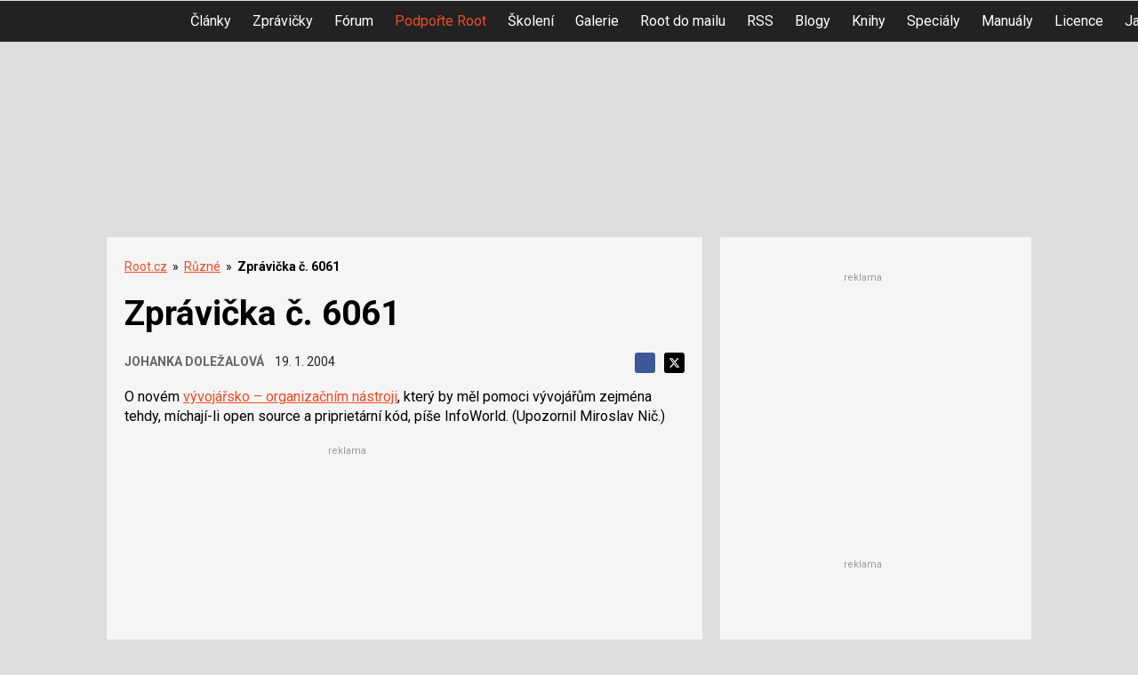

--- FILE ---
content_type: text/html; charset=utf-8
request_url: https://www.google.com/recaptcha/api2/aframe
body_size: 184
content:
<!DOCTYPE HTML><html><head><meta http-equiv="content-type" content="text/html; charset=UTF-8"></head><body><script nonce="yUbR1fRS9_o0bxAXT3GzDA">/** Anti-fraud and anti-abuse applications only. See google.com/recaptcha */ try{var clients={'sodar':'https://pagead2.googlesyndication.com/pagead/sodar?'};window.addEventListener("message",function(a){try{if(a.source===window.parent){var b=JSON.parse(a.data);var c=clients[b['id']];if(c){var d=document.createElement('img');d.src=c+b['params']+'&rc='+(localStorage.getItem("rc::a")?sessionStorage.getItem("rc::b"):"");window.document.body.appendChild(d);sessionStorage.setItem("rc::e",parseInt(sessionStorage.getItem("rc::e")||0)+1);localStorage.setItem("rc::h",'1761984451840');}}}catch(b){}});window.parent.postMessage("_grecaptcha_ready", "*");}catch(b){}</script></body></html>